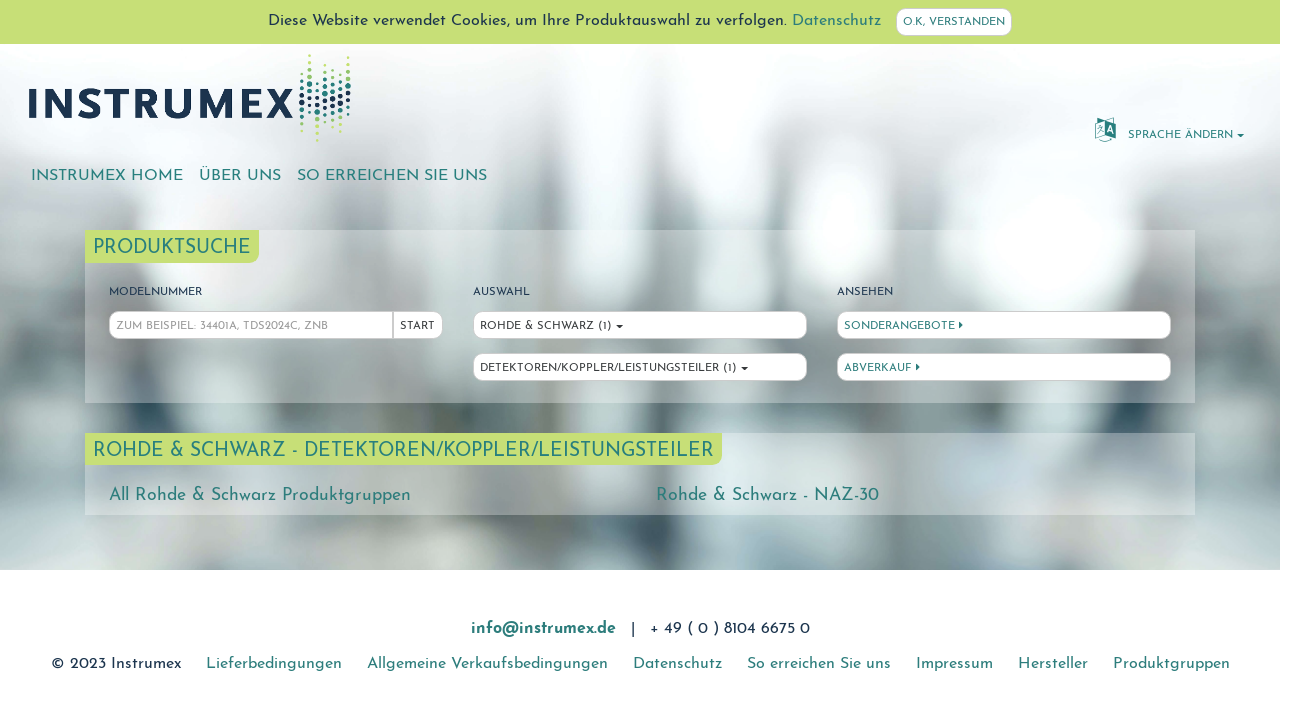

--- FILE ---
content_type: text/html; charset=utf-8
request_url: https://www.instrumex.de/index.cgi?ALIAS=Detector_Coupler_Power_Splitters&PageCategory:GROUP_ID=203&User:LANGUAGE=de
body_size: 11834
content:
<!DOCTYPE html>
<html lang="en">
  <head>

    <!-- PAGE_CONTENT_ID=213 -->
    <!-- PAGE_CONTENT_TYPE=PageCategory -->

    <meta charset="utf-8">
    <meta http-equiv="X-UA-Compatible" content="IE=Edge">
    <meta name="viewport" content="width=device-width, initial-scale=1, shrink-to-fit=no">
    <!-- The above 3 meta tags *must* come first in the head -->



<!--
    <link href='https://fonts.googleapis.com/css?family=Josefin+Sans:400,400italic,700,700italic&subset=latin,latin-ext' rel='stylesheet' type='text/css'>
-->
    <link href='/fonts/josefin-sans.css' rel='stylesheet' type='text/css'>

    <!-- Bootstrap core CSS -->
    <link href="/css/bootstrap.min.css" rel="stylesheet">
    <link href="/css/tether.min.css" rel="stylesheet">
    <link href="/css/font-awesome.min.css" rel="stylesheet">

    <!-- Instrumex custom styles -->
    <link href="/css/instrumex.css" rel="stylesheet">

<style type="text/css">

</style>





    <title>Instrumex Gebraucht und Generalüberholt, Neuwertig Rohde & Schwarz Detektoren/Koppler/Leistungsteiler</title>
    <meta name="description" content="Instrumex verkauft gebraucht und generalüberholt, neuwertig Rohde & Schwarz Detektoren/Koppler/Leistungsteiler" />
    <meta name="keywords" content="gebraucht generalüberholt neuwertig messgeräte Rohde & Schwarz Detektoren/Koppler/Leistungsteiler" />





  </head>


  <body class="footer-short">


<div id="instrumex-30-years">
<!-- <img src="/image_template/instrumex-30-years.png" alt=""> -->
</div>

<div id="cookie-warning">

Diese Website verwendet Cookies, um Ihre Produktauswahl zu verfolgen. <a href="https://www.instrumex.de/de/privacy_policy">Datenschutz</a>
<button class="btn btn-secondary" type="button">O.K, verstanden</button>

</div>

    <div class="container-fluid">
      <div class="row vertical-align-baseline">
        <div class="col-md-6">
          <img class="navbar-brand" src="/image_template/instrumex_logo.png" alt="Instrumex">
        </div>
        <div class="col-md-6 navbar-light">
          <nav class="navbar-nav pull-xs-right">
            <div id="product-cart">
<!--
              <button class="btn btn-link nav-link cart-link" href="#"><span class="fa fa-shopping-cart icon"> </span> <span class="fa fa-caret-right"></span></button>
-->
            </div>
            <div class="dropdown">
              <button class="btn btn-link nav-link language-link dropdown-toggle" data-toggle="dropdown" role="button" aria-haspopup="true" aria-expanded="false"><span class="fa fa-language icon"></span> Sprache ändern</button>
              <div class="dropdown-menu language-select" aria-labelledby="Languages">


                <a class="dropdown-item" href="https://www.instrumex.de/index.cgi?ALIAS=Detector_Coupler_Power_Splitters&PageCategory:GROUP_ID=203&User:LANGUAGE=en" title="English">English</a>

                <a class="dropdown-item" href="https://www.instrumex.de/index.cgi?ALIAS=Detector_Coupler_Power_Splitters&PageCategory:GROUP_ID=203&User:LANGUAGE=it" title="Italian">italiano</a>

                <a class="dropdown-item" href="https://www.instrumex.de/index.cgi?ALIAS=Detector_Coupler_Power_Splitters&PageCategory:GROUP_ID=203&User:LANGUAGE=fr" title="French">français</a>

                <a class="dropdown-item" href="https://www.instrumex.de/index.cgi?ALIAS=Detector_Coupler_Power_Splitters&PageCategory:GROUP_ID=203&User:LANGUAGE=es" title="Spanish">español</a>

              </div>
            </div>
          </nav>
        </div>
      </div>
    </div>
    <div class="container-fluid">
      <nav class="navbar navbar-default navbar-static-top navbar-light">
        <ul class="nav navbar-nav pull-xs-left" style="xclear: both;">

          <li class="nav-item">
            <a class="nav-link" href="https://www.instrumex.de/de/instrumex_home">Instrumex Home</a>
          </li>

          <li class="nav-item">
            <a class="nav-link" href="https://www.instrumex.de/de/about_us">Über uns</a>
          </li>

          <li class="nav-item">
            <a class="nav-link" href="https://www.instrumex.de/de/contact_us">So erreichen Sie uns</a>
          </li>

        </ul>
      </nav>
    </div>



    <div class="container">
      <div class="row row-eq-height">

        <div class="col-xs-12">
          <div class="title-block">
            <h1>Produktsuche</h1>
            <div class="row">
              <div class="col-sm-4">
                <h2>Modelnummer</h2>
                <form onsubmit="submitSearch(); return false">
                  <div class="input-group">
                    <input id="queryString" class="product-search form-control" type="text" name="ProductList:QUERY_STRING" placeholder="zum Beispiel: 34401A, TDS2024C, ZNB">
                    <span class="input-group-btn">
                      <button class="btn btn-secondary btn-go" type="button" onclick="submitSearch(); return false;">Start</button>
                    </span>
                      <input type="hidden" name="User:LANGUAGE" value="" />
                  </div>
                </form>
              </div>
              <div class="col-sm-4">
                <h2>Auswahl</h2>
                <div class="dropdown">
                  <button type="button" class="btn btn-secondary dropdown-toggle" data-toggle="dropdown" aria-haspopup="true" aria-expanded="false">Alle Hersteller</button>
                  <div id="PageManufacturer-CONTENT_ID" class="dropdown-menu product-select" aria-labelledby="Hersteller">
                    <a class="dropdown-item" href="#" data-value="0">wir suchen für Sie</a>
                  </div>
                </div>
                <div class="dropdown">
                  <button type="button" class="btn btn-secondary dropdown-toggle" data-toggle="dropdown" aria-haspopup="true" aria-expanded="false">Alle Produktgruppen</button>
                  <div id="PageCategory-CONTENT_ID" class="dropdown-menu product-select" aria-labelledby="Produktgruppen">
                    <a class="dropdown-item" href="#" data-value="0">wir suchen für Sie</a>
                  </div>
                </div>
              </div>
              <div class="col-sm-4">
                <h2>Ansehen</h2>

                <a class="btn btn-secondary product-link" href="https://www.instrumex.de/index.cgi?ALIAS=special_offers&PageCategory:GROUP_ID=203&User:LANGUAGE=de" onclick="loadCategory(116); return false;">Sonderangebote <span class="fa fa-caret-right"></span></a>



                <a class="btn btn-secondary product-link" href="https://www.instrumex.de/index.cgi?ALIAS=clearance_items&PageCategory:GROUP_ID=203&User:LANGUAGE=de" onclick="loadCategory(5450); return false;">Abverkauf <span class="fa fa-caret-right"></span></a>

              </div>
            </div>
          </div>
        </div>

      </div>
    </div>

        <div class="container">
      <div class="row row-eq-height">
        <div class="col-xs-12">
          <div class="title-block">





            <h1> Rohde & Schwarz - Detektoren/Koppler/Leistungsteiler</h1>

            <div class="main-text two-col-text">

  



    
              <p class="listing"><a href="https://www.instrumex.de/de/Rohde_Schwarz">All Rohde & Schwarz Produktgruppen</a></p> <!-- 203 -->
    



    
              <p class="listing"><a href="https://www.instrumex.de/de/1309">Rohde & Schwarz - NAZ-30</a> <!-- 1309 --> </p>
    


            </div>

  


          </div>
        </div>
      </div>
    </div>





    <footer class="footer footer-short">
      <div class="container-fluid">
        <div class="row">
            <div class="row">
              <div class="col-md-12">


                <p>
                  <a class="em" href="mailto:info@instrumex.de">info@instrumex.de</a> | <span>+ 49 ( 0 ) 8104 6675 0</span>
                </p>

                <p>
                  <span>&copy; 2023 Instrumex</span>

                  <a href="https://www.instrumex.de/de/terms_of_delivery">Lieferbedingungen</a>

                  <a href="https://www.instrumex.de/de/terms_of_use">Allgemeine Verkaufsbedingungen</a>

                  <a href="https://www.instrumex.de/de/privacy_policy">Datenschutz</a>

                  <a href="https://www.instrumex.de/de/contact_us">So erreichen Sie uns</a>

                  <a href="https://www.instrumex.de/de/impressum">Impressum</a>

                  <a href="https://www.instrumex.de/de/manufacturers">Hersteller</a>

                  <a href="https://www.instrumex.de/de/product_groups">Produktgruppen</a>

                </p>
              </div>
            </div>
          </div>

        </div>
      </div>
    </footer>

    <!-- Bootstrap core JavaScript -->
    <script src="/js/jquery-2.2.4.min.js"></script>
    <script>window.jQuery || document.write('<script src="/js/jquery.min.js"><\/script>')</script>
    <script src="/js/tether.min.js"></script>
    <script src="/js/bootstrap.min.js"></script>
    <!-- IE10 viewport hack for Surface/desktop Windows 8 bug -->
    <script src="/js/ie10-viewport-bug-workaround.js"></script>

    <!-- Instrumex JavaScript -->
    <script src="/js/bootstrap-select.js" type="text/javascript"></script>
    <script src="/js/jquery.cookie.js" type="text/javascript"></script>
    <script type="text/javascript" src="/js/select_menu.js"></script>
    <script type="text/javascript" src="/js/specials.js"></script>
    <script type="text/javascript" src="/js/cart.js"></script>

    <script type="text/javascript">
      $('#special-offers-carousel').carousel({
        interval: 4000,
        pause: 'hover'
      });

    </script>

<script type="text/javascript">

jQuery(document).ready(function() {
  var cookieOK = jQuery.cookie('User:0:COOKIE_OK',
    { path: '/', raw_key: true });
  if (cookieOK != 'yes') {
    $("#cookie-warning").css('display', 'block');
    $("#cookie-warning").click(function() {
      $("#cookie-warning").css('display', 'none');
      cookieOK = jQuery.cookie('User:0:COOKIE_OK',
        'yes', { path: '/', raw_key: true });
    });
  }

  var instrumex30 = jQuery.cookie('User:0:INSTRUMEX30',
    { path: '/', raw_key: true });

  // Disable splash screen 2017-06-19 - sverre
  instrumex30 = 'seen';

  if (instrumex30 == 'seen') {
    $("#instrumex-30-years").css('display', 'none');
  }
  else {
    $("#instrumex-30-years").click(function() {
      $("#instrumex-30-years").fadeOut("slow");
    });
    setTimeout(function() {
      $("#instrumex-30-years").fadeOut("slow");
    }, 1500);
    instrumex30 = jQuery.cookie('User:0:INSTRUMEX30',
      'seen', { path: '/', raw_key: true });
  }

  // Initialize dropdowns and product list.
  urlProductList = 'https://www.instrumex.de/de/product_list';
  urlProductSearch = 'https://www.instrumex.de/de/product_search';
  manufacturerId = jQuery.cookie('PageManufacturer:0:MANUFACTURER_ID',
    { path: '/', raw_key: true });
  categoryId = jQuery.cookie('PageCategory:0:CATEGORY_ID',
    { path: '/', raw_key: true });


  manufacturerId = 203;
  categoryId = 213;


  // Unset cookies equal null.
  if (manufacturerId == 'null' || ! manufacturerId) manufacturerId = 0;
  if (categoryId == 'null' || ! categoryId) categoryId = 0;
  language = 'de';
  if (document.getElementById('product-list')) hasProductList = true;
  if (document.getElementById('product-search')) hasProductSearch = true;
  //console.log('hasProductList: ' + hasProductList);
  //console.log('hasProductSearch: ' + hasProductSearch);
  updateManufacturer(categoryId);
  updateCategory(manufacturerId);
  if (hasProductList)
    updateProduct(0,0);

  if (hasProductSearch)
    updateSearch(0, 0);

  if (document.getElementById('GenericProductRequest'))
    updateSearchProductrequest();

  cartInit();
});
</script>

<!-- Removed Google Analytics Tag -->

  </body>
</html>


--- FILE ---
content_type: text/html; charset=utf-8
request_url: https://www.instrumex.de/product.cgi?PageManufacturer:CONTENT_ID=203&PageCategory:CONTENT_ID=213&User:LANGUAGE=de&PSP_NEXT=ManufacturerMenu
body_size: 405
content:


<a class="dropdown-item" href="#" data-value="0">Alle Hersteller</a>
<a class="dropdown-item" href="#" data-value="131">Amplifier Research (1)</a>
<a class="dropdown-item" href="#" data-value="130">Keysight (22)</a>
<a class="dropdown-item" href="#" data-value="203">Rohde & Schwarz (1)</a>


--- FILE ---
content_type: text/html; charset=utf-8
request_url: https://www.instrumex.de/product.cgi?PageManufacturer:CONTENT_ID=203&PageCategory:CONTENT_ID=213&User:LANGUAGE=de&PSP_NEXT=CategoryMenu
body_size: 3410
content:


<a class="dropdown-item" href="#" data-value="0">Alle Produktgruppen</a>
<a class="dropdown-item" href="#" data-value="215">Abschwächer (4)</a>
<a class="dropdown-item" href="#" data-value="5450">Abverkauf (1)</a>
<a class="dropdown-item" href="#" data-value="214">Adapter (10)</a>
<a class="dropdown-item" href="#" data-value="273">Antennen (4)</a>
<a class="dropdown-item" href="#" data-value="246">Audioanalysatoren (3)</a>
<a class="dropdown-item" href="#" data-value="213">Detektoren/Koppler/Leistungsteiler (1)</a>
<a class="dropdown-item" href="#" data-value="271">Elektronische Lasten (2)</a>
<a class="dropdown-item" href="#" data-value="242">Empfänger (1)</a>
<a class="dropdown-item" href="#" data-value="285">EMV-Geräte (10)</a>
<a class="dropdown-item" href="#" data-value="274">Feldstärkemessgeräte (1)</a>
<a class="dropdown-item" href="#" data-value="265">Frequenzanalysatoren (1)</a>
<a class="dropdown-item" href="#" data-value="247">Funkmessplätze (5)</a>
<a class="dropdown-item" href="#" data-value="227">Funktionsgeneratoren (1)</a>
<a class="dropdown-item" href="#" data-value="217">Kabel (12)</a>
<a class="dropdown-item" href="#" data-value="9006">Kabel + Antennenanalysator (4)</a>
<a class="dropdown-item" href="#" data-value="219">Kalibrier-Kits (22)</a>
<a class="dropdown-item" href="#" data-value="236">Leistungsmessgeräte (19)</a>
<a class="dropdown-item" href="#" data-value="238">Leistungsmessköpfe (51)</a>
<a class="dropdown-item" href="#" data-value="225">Messdatenerfassungssysteme (5)</a>
<a class="dropdown-item" href="#" data-value="245">Messempfänger (11)</a>
<a class="dropdown-item" href="#" data-value="228">Meter (1)</a>
<a class="dropdown-item" href="#" data-value="216">Modulationsanalysatoren (2)</a>
<a class="dropdown-item" href="#" data-value="262">Modulationsquellen (3)</a>
<a class="dropdown-item" href="#" data-value="211">Netzgeräte (13)</a>
<a class="dropdown-item" href="#" data-value="209">Netzwerkanalysatoren (42)</a>
<a class="dropdown-item" href="#" data-value="281">Oszilloskope <= 1GHz (9)</a>
<a class="dropdown-item" href="#" data-value="280">Oszilloskope <= 500MHz (18)</a>
<a class="dropdown-item" href="#" data-value="282">Oszilloskope > 1GHz (5)</a>
<a class="dropdown-item" href="#" data-value="249">Rauschgeneratoren (1)</a>
<a class="dropdown-item" href="#" data-value="269">Schreiber (1)</a>
<a class="dropdown-item" href="#" data-value="231">Signalanalysatoren (42)</a>
<a class="dropdown-item" href="#" data-value="244">Signalgeneratoren - Synthesizer (68)</a>
<a class="dropdown-item" href="#" data-value="230">Software (1)</a>
<a class="dropdown-item" href="#" data-value="116">Sonderangebote (28)</a>
<a class="dropdown-item" href="#" data-value="226">Source (2)</a>
<a class="dropdown-item" href="#" data-value="208">Spektrumanalysatoren (69)</a>
<a class="dropdown-item" href="#" data-value="212">Tastköpfe / Stromzangen (29)</a>
<a class="dropdown-item" href="#" data-value="250">Telekommunikation (1)</a>
<a class="dropdown-item" href="#" data-value="204">TV Messtechnik (16)</a>
<a class="dropdown-item" href="#" data-value="220">Verstärker (4)</a>
<a class="dropdown-item" href="#" data-value="243">Voltmeter (6)</a>
<a class="dropdown-item" href="#" data-value="279">Zubehör / Diverses (28)</a>
